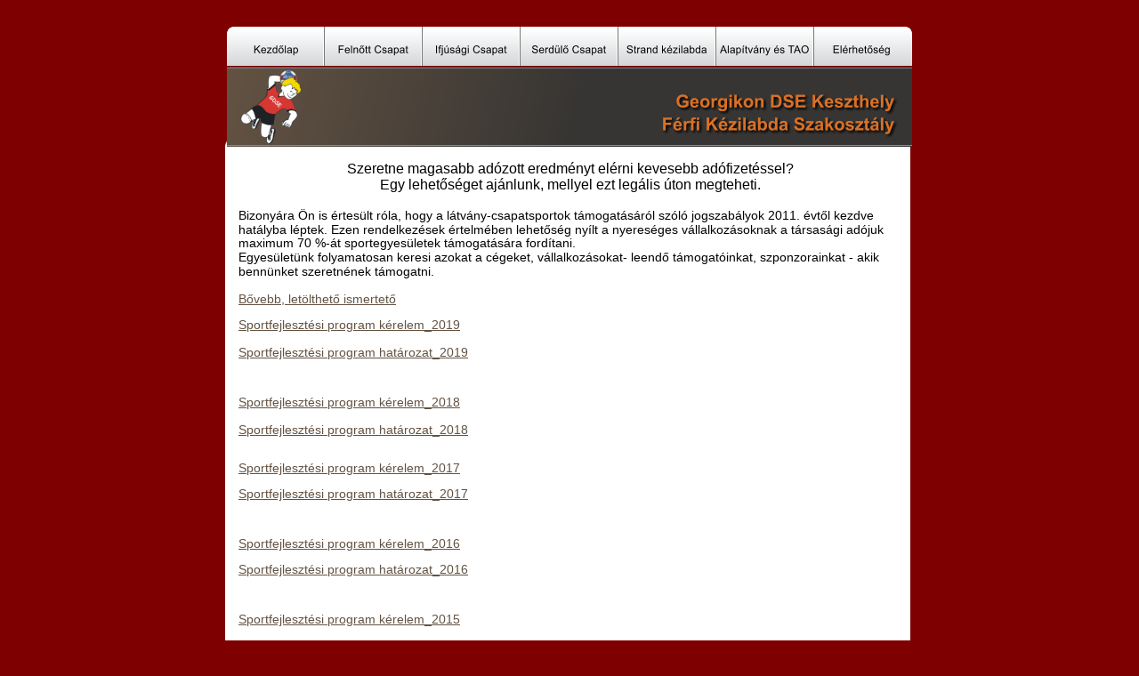

--- FILE ---
content_type: text/html
request_url: http://kezilabdakeszthely.hu/alapitvany.htm
body_size: 2746
content:
<!DOCTYPE html PUBLIC "-//W3C//DTD XHTML 1.0 Transitional//EN" "http://www.w3.org/TR/xhtml1/DTD/xhtml1-transitional.dtd">
<!-- saved from url=(0020)http://www.xara.com/ -->
<html xmlns="http://www.w3.org/1999/xhtml" xml:lang="en" lang="en">
<head>
<meta http-equiv="X-UA-Compatible" content="IE=7"/>
<meta name="XAR Page 1" content="index.htm"/>
<title>Georgikon DSE K&#233;zilabda</title>
<meta http-equiv="Content-Type" content="text/html; charset=Windows-1250"/>
<meta name="Generator" content="Xara HTML filter v.2.1.0.665"/>
<script type="text/javascript" src="index_htm_files/roe.js"></script>
<link rel="stylesheet" type="text/css" href="index_htm_files/default.css" />
</head>
<body style="background-color: #7F0000">
<!--[if IE]><div class="xr_ap" id="xr_xr" style="width: 800px; height: 1240px; top:0px; left:50%; margin-left: -400px; clip: rect(0px 800px 1240px 0px);"><![endif]-->
<!--[if !IE]>--><div class="xr_ap" id="xr_xr" style="width: 800px; height: 1240px; top:0px; left:50%; margin-left: -400px; clip: rect(0px, 800px, 1240px, 0px);"><!--<![endif]-->
<script type="text/javascript">var xr_xr=document.getElementById("xr_xr")</script>
 <img class="xr_ap" src="index_htm_files/72.png" alt="" style="left: 13px; top: 154px; width: 770px; height: 1067px;"/>
 <div style="left: 26px; width: 746px; position: absolute; font-size: 32px; font-family: Arial; text-align: center; top: 880px;">
  <div style="">
   <div class="xr_tl" style="left: 27px; top: -29px; width: 11px;"><span style=" text-decoration: underline;"><a onmousemove="xr_mo(this,0)" onclick="return(xr_nn());" href="file://Alapitvany_2006.pdf"  target="_blank" >&#8222;</a></span>Keszthely V&#225;ros K&#233;zilabdasportj&#225;&#233;rt&#8221; Alap&#237;tv&#225;ny</div>
  </div>
  <div style=" font-size: 20px;">
   <div class="xr_tl" style="left: 236px; top: 16px; width: 273px;">8360 Keszthely, Gagarin u. 62.</div>
  </div>
  <div style=" font-size: 20px;">
   <div class="xr_tl" style="left: 259px; top: 49px; width: 228px;">ad&#243;sz&#225;m: 18966534-1-20</div>
  </div>
  <div style=" font-size: 16px; text-align: left;">
   <div class="xr_tl" style="left: 0px; top: 81px;"><a onmousemove="xr_mo(this,0)" onclick="return(xr_nn());" href="http://www.kezilabdakeszthely.hu/alapitvany/Alapitvany_2006.pdf"  target="_blank" >K&#246;zhaszn&#250;s&#225;gi jelent&#233;s 2006</a></div>
  </div>
  <div style=" font-size: 16px; text-align: left;">
   <div class="xr_tl" style="left: 0px; top: 109px;"><span style=""><a onmousemove="xr_mo(this,0)" onclick="return(xr_nn());" href="http://www.kezilabdakeszthely.hu/alapitvany/Alapitvany_2007.pdf"  target="_blank" >K&#246;zhaszn&#250;s&#225;gi jelent&#233;s 2007</a></span></div>
  </div>
  <div style=" font-size: 16px; text-align: left;">
   <div class="xr_tl" style="left: 0px; top: 137px;"><span style=""><a onmousemove="xr_mo(this,0)" onclick="return(xr_nn());" href="http://www.kezilabdakeszthely.hu/alapitvany/Alapitvany_2008.pdf"  target="_blank" >K&#246;zhaszn&#250;s&#225;gi jelent&#233;s 2008</a></span></div>
  </div>
  <div style=" font-size: 16px; text-align: left;">
   <div class="xr_tl" style="left: 0px; top: 165px;"><a onmousemove="xr_mo(this,0)" onclick="return(xr_nn());" href="http://www.kezilabdakeszthely.hu/alapitvany/Alapitvany_2009.pdf"  target="_blank" >K&#246;zhaszn&#250;s&#225;gi jelent&#233;s 2009</a></div>
  </div>
  <div style=" font-size: 21px; text-align: left;">
   <div class="xr_tl" style="left: 0px; top: 192px;"><span style=" font-size: 16px;"><a onmousemove="xr_mo(this,0)" onclick="return(xr_nn());" href="http://www.kezilabdakeszthely.hu/alapitvany/Alapitvany_2010.pdf"  target="_blank" >K&#246;zhaszn&#250;s&#225;gi jelent&#233;s 2010</a></span></div>
  </div>
  <div style=" font-size: 16px; text-align: left;">
   <div class="xr_tl" style="left: 0px; top: 220px;"><a onmousemove="xr_mo(this,0)" onclick="return(xr_nn());" href="http://www.kezilabdakeszthely.hu/alapitvany/Alapitvany_2011.pdf"  target="_blank" >K&#246;zhaszn&#250;s&#225;gi jelent&#233;s 2011</a></div>
  </div>
  <div style=" font-size: 16px; text-align: left;">
   <div class="xr_tl" style="left: 0px; top: 248px;"><span style=""><a onmousemove="xr_mo(this,0)" onclick="return(xr_nn());" href="http://www.kezilabdakeszthely.hu/alapitvany/AlapitvanyB_2011.pdf"  target="_blank" >Besz&#225;mol&#243; 2011</a></span></div>
  </div>
  <div style=" font-size: 16px; text-align: left;">
   <div class="xr_tl" style="left: 0px; top: 276px;"><span style=""><a onmousemove="xr_mo(this,0)" onclick="return(xr_nn());" href="http://www.kezilabdakeszthely.hu/alapitvany/AlapitvanyB_2014.pdf"  target="_blank" >Besz&#225;mol&#243; 2014</a></span></div>
  </div>
  <div style=" font-size: 16px; text-align: left;">
   <div class="xr_tl" style="left: 0px; top: 304px;"><a onmousemove="xr_mo(this,0)" onclick="return(xr_nn());" href="http://www.kezilabdakeszthely.hu/alapitvany/AlapitvanyB_2015.pdf"  target="_blank" >Besz&#225;mol&#243; 2015</a></div>
  </div>
 </div>
 <img class="xr_ap" src="index_htm_files/1.png" alt="" style="left: 15px; top: 30px; width: 770px; height: 135px;"/>
 <img class="xr_ap" src="index_htm_files/10.png" alt="" style="left: 30px; top: 79px; width: 69px; height: 87px;"/>
 <img class="xr_ap" src="index_htm_files/2.png" alt="" style="left: 501px; top: 102px; width: 273px; height: 57px;"/>
 <a href="felnott.htm" onclick="return(xr_nn());">
 <img class="xr_ap" src="index_htm_files/3.png" alt="" style="left: 125px; top: 30px; width: 110px; height: 44px; " onmousemove="xr_mo(this,0)"/>
 </a>
 <a href="index.htm" onclick="return(xr_nn());">
 <img class="xr_ap" src="index_htm_files/4.png" alt="" style="left: 15px; top: 30px; width: 110px; height: 44px; " onmousemove="xr_mo(this,0)"/>
 </a>
 <a href="elerhetoseg.htm" onclick="return(xr_nn());">
 <img class="xr_ap" src="index_htm_files/5.png" alt="" style="left: 675px; top: 30px; width: 110px; height: 44px; " onmousemove="xr_mo(this,0)"/>
 </a>
 <a href="ifi.htm" onclick="return(xr_nn());">
 <img class="xr_ap" src="index_htm_files/6.png" alt="" style="left: 235px; top: 30px; width: 110px; height: 44px; " onmousemove="xr_mo(this,0)"/>
 </a>
 <a href="serdulo.htm" onclick="return(xr_nn());">
 <img class="xr_ap" src="index_htm_files/7.png" alt="" style="left: 345px; top: 30px; width: 110px; height: 44px; " onmousemove="xr_mo(this,0)"/>
 </a>
 <a href="strandkezi.htm" onclick="return(xr_nn());">
 <img class="xr_ap" src="index_htm_files/8.png" alt="" style="left: 455px; top: 30px; width: 110px; height: 44px; " onmousemove="xr_mo(this,0)"/>
 </a>
 <a href="alapitvany.htm" target="_self"  onclick="return(xr_nn());">
 <img class="xr_ap" src="index_htm_files/9.png" alt="" style="left: 565px; top: 30px; width: 110px; height: 44px; " onmousemove="xr_mo(this,0)"/>
 </a>
 <div style="left: 28px; width: 746px; position: absolute; font-size: 16px; font-family: Arial; text-align: center; top: 196px;">
  <div style="">
   <div class="xr_tl" style="left: 121px; top: -15px; width: 508px;">Szeretne magasabb ad&#243;zott eredm&#233;nyt el&#233;rni kevesebb ad&#243;fizet&#233;ssel? </div>
  </div>
  <div style="">
   <div class="xr_tl" style="left: 159px; top: 3px; width: 428px;">Egy lehet&#337;s&#233;get aj&#225;nlunk, mellyel ezt leg&#225;lis &#250;ton megteheti.</div>
  </div>
  <div style=" text-align: left;">
  </div>
  <div style=" font-size: 14px; text-align: left;">
   <div class="xr_tl" style="left: 0px; top: 38px;">Bizony&#225;ra &#214;n is &#233;rtes&#252;lt r&#243;la, hogy a l&#225;tv&#225;ny-csapatsportok t&#225;mogat&#225;s&#225;r&#243;l sz&#243;l&#243; jogszab&#225;lyok 2011. &#233;vt&#337;l kezdve </div>
   <div class="xr_tl" style="left: 0px; top: 54px;">hat&#225;lyba l&#233;ptek. Ezen rendelkez&#233;sek &#233;rtelm&#233;ben lehet&#337;s&#233;g ny&#237;lt a nyeres&#233;ges v&#225;llalkoz&#225;soknak a t&#225;rsas&#225;gi ad&#243;juk </div>
   <div class="xr_tl" style="left: 0px; top: 69px;">maximum 70 %-&#225;t sportegyes&#252;letek t&#225;mogat&#225;s&#225;ra ford&#237;tani. </div>
  </div>
  <div style=" font-size: 14px; text-align: left;">
   <div class="xr_tl" style="left: 0px; top: 85px;">Egyes&#252;let&#252;nk folyamatosan keresi azokat a c&#233;geket, v&#225;llalkoz&#225;sokat- leend&#337; t&#225;mogat&#243;inkat, szponzorainkat - akik </div>
   <div class="xr_tl" style="left: 0px; top: 101px;">benn&#252;nket szeretn&#233;nek t&#225;mogatni.</div>
  </div>
  <div style=" font-size: 14px; text-align: left;">
  </div>
  <div style=" font-size: 21px; text-align: left;">
   <div class="xr_tl" style="left: 0px; top: 132px;"><span style=" font-size: 14px;"><a onmousemove="xr_mo(this,0)" onclick="return(xr_nn());" href="http://www.kezilabdakeszthely.hu/alapitvany/TAO_ismerteto.doc" >B&#337;vebb, let&#246;lthet&#337; ismertet&#337;</a></span><span style=" font-size: 12px;">&nbsp;</span></div>
  </div>
  <div style=" font-size: 12px; text-align: left;">
  </div>
  <div style=" font-size: 14px; text-align: left;">
   <div class="xr_tl" style="left: 0px; top: 161px;"><a onmousemove="xr_mo(this,0)" onclick="return(xr_nn());" href="http://www.kezilabdakeszthely.hu/alapitvany/SFP_kerelem_2019.pdf" >Sportfejleszt&#233;si program k&#233;relem_2019</a></div>
  </div>
  <div style=" font-size: 14px; text-align: left;">
  </div>
  <div style=" font-size: 14px; text-align: left;">
   <div class="xr_tl" style="left: 0px; top: 192px;"><span style=""><a onmousemove="xr_mo(this,0)" onclick="return(xr_nn());" href="http://www.kezilabdakeszthely.hu/alapitvany/SFPHAT_2019.pdf" >Sportfejleszt&#233;si program hat&#225;rozat_2019</a></span></div>
  </div>
  <div style=" font-size: 12px; text-align: left;">
  </div>
  <div style=" font-size: 12px; text-align: left;">
  </div>
  <div style=" font-size: 12px; text-align: left;">
  </div>
  <div style=" font-size: 14px; text-align: left;">
   <div class="xr_tl" style="left: 0px; top: 248px;"><a onmousemove="xr_mo(this,0)" onclick="return(xr_nn());" href="http://www.kezilabdakeszthely.hu/alapitvany/SFP_kerelem_2018.pdf" >Sportfejleszt&#233;si program k&#233;relem_2018</a></div>
  </div>
  <div style=" font-size: 14px; text-align: left;">
  </div>
  <div style=" font-size: 14px; text-align: left;">
   <div class="xr_tl" style="left: 0px; top: 279px;"><a onmousemove="xr_mo(this,0)" onclick="return(xr_nn());" href="http://www.kezilabdakeszthely.hu/alapitvany/SFPHAT_2018.pdf" >Sportfejleszt&#233;si program hat&#225;rozat_2018</a></div>
  </div>
  <div style=" font-size: 12px; text-align: left;">
  </div>
  <div style=" font-size: 12px; text-align: left;">
  </div>
  <div style=" font-size: 14px; text-align: left;">
   <div class="xr_tl" style="left: 0px; top: 322px;"><a onmousemove="xr_mo(this,0)" onclick="return(xr_nn());" href="http://www.kezilabdakeszthely.hu/alapitvany/SFP_kerelem_2017.pdf" >Sportfejleszt&#233;si program k&#233;relem_2017</a></div>
  </div>
  <div style=" font-size: 12px; text-align: left;">
  </div>
  <div style=" font-size: 14px; text-align: left;">
   <div class="xr_tl" style="left: 0px; top: 351px;"><a onmousemove="xr_mo(this,0)" onclick="return(xr_nn());" href="http://www.kezilabdakeszthely.hu/alapitvany/SFPHAT_2017.pdf" >Sportfejleszt&#233;si program hat&#225;rozat_2017</a></div>
  </div>
  <div style=" font-size: 12px; text-align: left;">
  </div>
  <div style=" font-size: 12px; text-align: left;">
  </div>
  <div style=" font-size: 12px; text-align: left;">
  </div>
  <div style=" font-size: 14px; text-align: left;">
   <div class="xr_tl" style="left: 0px; top: 407px;"><a onmousemove="xr_mo(this,0)" onclick="return(xr_nn());" href="http://www.kezilabdakeszthely.hu/alapitvany/SFP_kerelem_2016.pdf" >Sportfejleszt&#233;si program k&#233;relem_2016</a></div>
  </div>
  <div style=" font-size: 12px; text-align: left;">
  </div>
  <div style=" font-size: 14px; text-align: left;">
   <div class="xr_tl" style="left: 0px; top: 436px;"><a onmousemove="xr_mo(this,0)" onclick="return(xr_nn());" href="http://www.kezilabdakeszthely.hu/alapitvany/SFPHAT_2016.pdf" >Sportfejleszt&#233;si program hat&#225;rozat_2016</a></div>
  </div>
  <div style=" font-size: 12px; text-align: left;">
  </div>
  <div style=" font-size: 12px; text-align: left;">
  </div>
  <div style=" font-size: 12px; text-align: left;">
  </div>
  <div style=" font-size: 14px; text-align: left;">
   <div class="xr_tl" style="left: 0px; top: 492px;"><a onmousemove="xr_mo(this,0)" onclick="return(xr_nn());" href="http://www.kezilabdakeszthely.hu/alapitvany/SFP_kerelem_2015.pdf" >Sportfejleszt&#233;si program k&#233;relem_2015</a></div>
  </div>
  <div style=" font-size: 12px; text-align: left;">
  </div>
  <div style=" font-size: 14px; text-align: left;">
   <div class="xr_tl" style="left: 0px; top: 521px;"><a onmousemove="xr_mo(this,0)" onclick="return(xr_nn());" href="http://www.kezilabdakeszthely.hu/alapitvany/SFPHAT_2015.pdf" >Sportfejleszt&#233;si program hat&#225;rozat_2015</a></div>
  </div>
  <div style=" font-size: 12px; text-align: left;">
  </div>
  <div style=" font-size: 12px; text-align: left;">
  </div>
  <div style=" font-size: 12px; text-align: left;">
  </div>
  <div style=" font-size: 14px; text-align: left;">
   <div class="xr_tl" style="left: 0px; top: 577px;"><a onmousemove="xr_mo(this,0)" onclick="return(xr_nn());" href="http://www.kezilabdakeszthely.hu/alapitvany/SFP_kerelem_2014.pdf" >Sportfejleszt&#233;si program k&#233;relem_2014</a></div>
  </div>
  <div style=" font-size: 12px; text-align: left;">
  </div>
  <div style=" font-size: 14px; text-align: left;">
   <div class="xr_tl" style="left: 0px; top: 606px;"><a onmousemove="xr_mo(this,0)" onclick="return(xr_nn());" href="http://www.kezilabdakeszthely.hu/alapitvany/SFPHAT_2169_9_2014.pdf" >Sportfejleszt&#233;si program hat&#225;rozat_2014</a></div>
  </div>
  <div style=" font-size: 14px; text-align: left;">
  </div>
  <div style=" font-size: 12px; text-align: left;">
  </div>
  <div style=" font-size: 12px; text-align: left;">
  </div>
 </div>
 <div style="left: 451px; width: 3px; position: absolute; font-size: 13px; font-family: Arial; text-align: left; top: 1136px;">
  <div style="">
  </div>
 </div>
 <div style="left: 791px; width: 12px; position: absolute; font-size: 13px; font-family: Arial; text-align: left; top: 1135px;">
  <div style="">
  </div>
 </div>
 <div style="left: 650px; width: 2px; position: absolute; font-size: 13px; font-family: Arial; text-align: left; top: 1136px;">
  <div style="">
  </div>
 </div>
 <div style="left: 695px; width: 3px; position: absolute; font-size: 13px; font-family: Arial; text-align: left; top: 1134px;">
  <div style="">
  </div>
 </div>
 <div id="xr_xo0" class="xr_ap" style="left: 0; top: 0; width: 800px; height: 100px; visibility: hidden;">
  <a href="" onclick="return(false);">
   <img class="xr_ap" src="index_htm_files/19.png" alt="" style="left: 15px; top: 30px; width: 110px; height: 44px;"/>
   <img class="xr_ap" src="index_htm_files/20.png" alt="" style="left: 675px; top: 30px; width: 110px; height: 44px;"/>
   <img class="xr_ap" src="index_htm_files/21.png" alt="" style="left: 235px; top: 30px; width: 110px; height: 44px;"/>
   <img class="xr_ap" src="index_htm_files/22.png" alt="" style="left: 345px; top: 30px; width: 110px; height: 44px;"/>
   <img class="xr_ap" src="index_htm_files/23.png" alt="" style="left: 455px; top: 30px; width: 110px; height: 44px;"/>
   <img class="xr_ap" src="index_htm_files/24.png" alt="" style="left: 565px; top: 30px; width: 110px; height: 44px;"/>
   <img class="xr_ap" src="index_htm_files/25.png" alt="" style="left: 125px; top: 30px; width: 110px; height: 44px;"/>
  </a>
 </div>
 <div id="xr_xd0"></div>
</div>
<div id='xr_sdi' onmouseover="xr_re(0);xr_ms=0;" style="display:none; background-color:#F0F0F0;border-width:3px;border-color:#404040; border-style:solid;position:absolute;">
<div id='xr_sdi1' style="top:14px; left:14px;border-width:1px;background-color:#FFFFFF;border-color:black;border-style:solid;position:absolute;">
<img id='xr_sdi4' onclick='xr_bpc()' style="left:0px; top:0px; position:absolute;" alt="" src=""/>
</div>
<div id='xr_sdi2' style="left:15px; height:30px; position:absolute; overflow:hidden;font-size:12px;font-family: Trebuchet MS, Tahoma, sans-serif;">
</div>
<div class='xr_ap' id='xr_sdi3' onmouseover="document.getElementById('xr_sdi5').style.visibility='visible';" onmouseout="document.getElementById('xr_sdi5').style.visibility='hidden';" onclick='xr_bpc()' style="position:absolute;">
<img class='xr_ap' src='index_htm_files/01.png' alt='x' title='Close preview' style="width:32px;height:13px;top:0px;left:0px"/>
<div class='xr_ap' id='xr_sdi5' style="position:absolute; top:0px; left:0px; visibility:hidden;"><img class='xr_ap' src='index_htm_files/02.png' alt='x' title='Close preview' style="width:32px;height:13px;top:0px;left:0px"/></div></div></div>
<!--[if lt IE 7]><script type="text/javascript" src="index_htm_files/png.js"></script><![endif]-->
<script type="text/javascript">xr_aeh()</script>
</body>
</html>

--- FILE ---
content_type: text/css
request_url: http://kezilabdakeszthely.hu/index_htm_files/default.css
body_size: 279
content:
/* Document settings */
body {background-color:#ffffff; font-family:sans-serif;}
a {text-decoration:underline;}
a:link {color:#635242; cursor:pointer;}
a:visited {color:#561A8B;}
a:hover {color:#9A4100;}
a * {color:#635242;text-decoration:underline;}
sup {font-size:0.7em; vertical-align: 0.3em;}
sub {font-size:0.7em;}
.xr_tl {position: absolute; white-space: pre; unicode-bidi:bidi-override;}
.xr_ap {position: absolute; border:none;}
